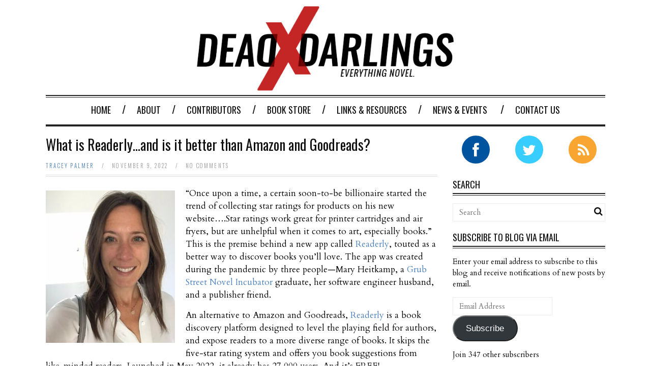

--- FILE ---
content_type: text/html; charset=UTF-8
request_url: https://www.deaddarlings.com/readerlyand-amazon-goodreads/
body_size: 18901
content:
<!DOCTYPE html>
<!--[if IE 6]>
<html id="ie6" lang="en" prefix="og: http://ogp.me/ns# fb: http://ogp.me/ns/fb# article: http://ogp.me/ns/article#">
<![endif]-->
<!--[if IE 7]>
<html id="ie7" lang="en" prefix="og: http://ogp.me/ns# fb: http://ogp.me/ns/fb# article: http://ogp.me/ns/article#">
<![endif]-->
<!--[if IE 8]>
<html id="ie8" lang="en" prefix="og: http://ogp.me/ns# fb: http://ogp.me/ns/fb# article: http://ogp.me/ns/article#">
<![endif]-->
<!--[if !(IE 6) | !(IE 7) | !(IE 8)  ]><!-->
<html lang="en" prefix="og: http://ogp.me/ns# fb: http://ogp.me/ns/fb# article: http://ogp.me/ns/article#">
<!--<![endif]-->

<head>
<meta charset="UTF-8" />
<meta name="viewport" content="width=device-width" />

<title>What is Readerly…and how is it better than Amazon and Goodreads?</title>
<link rel="profile" href="http://gmpg.org/xfn/11" />
<link rel="pingback" href="http://www.deaddarlings.com/xmlrpc.php" />
<!--[if lt IE 9]>
<script src="http://www.deaddarlings.com/wp-content/themes/fp_santiago/js/html5.js" type="text/javascript"></script>
<![endif]-->

<meta name='robots' content='max-image-preview:large' />

<!-- SEO Ultimate (http://www.seodesignsolutions.com/wordpress-seo/) -->
	<meta name="description" content="An alternative to Amazon and Goodreads, Readerly is a book discovery platform designed to level the playing field for authors, and expose readers to a more diverse range of books." />
	<meta property="og:type" content="article" />
	<meta property="og:title" content="What is Readerly…and how is it better than Amazon and Goodreads?" />
	<meta property="og:description" content="An alternative to Amazon and Goodreads, Readerly is a book discovery platform designed to level the playing field for authors, and expose readers to a more diverse range of books." />
	<meta property="og:url" content="http://www.deaddarlings.com/readerlyand-amazon-goodreads/" />
	<meta property="og:image" content="http://www.deaddarlings.com/wp-content/uploads/2022/11/bessie.jpg" />
	<meta property="article:published_time" content="2022-11-09" />
	<meta property="article:modified_time" content="2022-11-08" />
	<meta property="article:author" content="http://www.deaddarlings.com/author/traceywriter/" />
	<meta property="article:tag" content="Author Interview" />
	<meta property="article:tag" content="Marketing" />
	<meta property="article:tag" content="Novel Incubator" />
	<meta property="article:tag" content="Novels" />
	<meta property="article:tag" content="Reading" />
	<meta property="article:tag" content="Resources for Writers" />
	<meta property="article:tag" content="The Writing Life" />
	<meta property="article:tag" content="Amazon reviews" />
	<meta property="article:tag" content="Book reviews" />
	<meta property="article:tag" content="Goodreads" />
	<meta property="article:tag" content="Grub Street Novel Incubator" />
	<meta property="article:tag" content="Mary Heitkamp" />
	<meta property="article:tag" content="Readerly" />
	<meta property="og:site_name" content="Dead Darlings" />
	<meta name="twitter:card" content="summary" />
	<meta name="twitter:site" content="@OurDeadDarlings" />
<!-- /SEO Ultimate -->

<link rel='dns-prefetch' href='//fonts.googleapis.com' />
<link rel='dns-prefetch' href='//s.w.org' />
<link rel='dns-prefetch' href='//widgets.wp.com' />
<link rel='dns-prefetch' href='//s0.wp.com' />
<link rel='dns-prefetch' href='//0.gravatar.com' />
<link rel='dns-prefetch' href='//1.gravatar.com' />
<link rel='dns-prefetch' href='//2.gravatar.com' />
<link rel="alternate" type="application/rss+xml" title="Dead Darlings &raquo; Feed" href="http://www.deaddarlings.com/feed/" />
<link rel="alternate" type="application/rss+xml" title="Dead Darlings &raquo; Comments Feed" href="http://www.deaddarlings.com/comments/feed/" />
<link rel="alternate" type="application/rss+xml" title="Dead Darlings &raquo; What is Readerly…and is it better than Amazon and Goodreads? Comments Feed" href="http://www.deaddarlings.com/readerlyand-amazon-goodreads/feed/" />
		<!-- This site uses the Google Analytics by ExactMetrics plugin v8.11.1 - Using Analytics tracking - https://www.exactmetrics.com/ -->
		<!-- Note: ExactMetrics is not currently configured on this site. The site owner needs to authenticate with Google Analytics in the ExactMetrics settings panel. -->
					<!-- No tracking code set -->
				<!-- / Google Analytics by ExactMetrics -->
		<script type="text/javascript">
window._wpemojiSettings = {"baseUrl":"https:\/\/s.w.org\/images\/core\/emoji\/14.0.0\/72x72\/","ext":".png","svgUrl":"https:\/\/s.w.org\/images\/core\/emoji\/14.0.0\/svg\/","svgExt":".svg","source":{"concatemoji":"http:\/\/www.deaddarlings.com\/wp-includes\/js\/wp-emoji-release.min.js"}};
/*! This file is auto-generated */
!function(e,a,t){var n,r,o,i=a.createElement("canvas"),p=i.getContext&&i.getContext("2d");function s(e,t){var a=String.fromCharCode,e=(p.clearRect(0,0,i.width,i.height),p.fillText(a.apply(this,e),0,0),i.toDataURL());return p.clearRect(0,0,i.width,i.height),p.fillText(a.apply(this,t),0,0),e===i.toDataURL()}function c(e){var t=a.createElement("script");t.src=e,t.defer=t.type="text/javascript",a.getElementsByTagName("head")[0].appendChild(t)}for(o=Array("flag","emoji"),t.supports={everything:!0,everythingExceptFlag:!0},r=0;r<o.length;r++)t.supports[o[r]]=function(e){if(!p||!p.fillText)return!1;switch(p.textBaseline="top",p.font="600 32px Arial",e){case"flag":return s([127987,65039,8205,9895,65039],[127987,65039,8203,9895,65039])?!1:!s([55356,56826,55356,56819],[55356,56826,8203,55356,56819])&&!s([55356,57332,56128,56423,56128,56418,56128,56421,56128,56430,56128,56423,56128,56447],[55356,57332,8203,56128,56423,8203,56128,56418,8203,56128,56421,8203,56128,56430,8203,56128,56423,8203,56128,56447]);case"emoji":return!s([129777,127995,8205,129778,127999],[129777,127995,8203,129778,127999])}return!1}(o[r]),t.supports.everything=t.supports.everything&&t.supports[o[r]],"flag"!==o[r]&&(t.supports.everythingExceptFlag=t.supports.everythingExceptFlag&&t.supports[o[r]]);t.supports.everythingExceptFlag=t.supports.everythingExceptFlag&&!t.supports.flag,t.DOMReady=!1,t.readyCallback=function(){t.DOMReady=!0},t.supports.everything||(n=function(){t.readyCallback()},a.addEventListener?(a.addEventListener("DOMContentLoaded",n,!1),e.addEventListener("load",n,!1)):(e.attachEvent("onload",n),a.attachEvent("onreadystatechange",function(){"complete"===a.readyState&&t.readyCallback()})),(e=t.source||{}).concatemoji?c(e.concatemoji):e.wpemoji&&e.twemoji&&(c(e.twemoji),c(e.wpemoji)))}(window,document,window._wpemojiSettings);
</script>
<style type="text/css">
img.wp-smiley,
img.emoji {
	display: inline !important;
	border: none !important;
	box-shadow: none !important;
	height: 1em !important;
	width: 1em !important;
	margin: 0 0.07em !important;
	vertical-align: -0.1em !important;
	background: none !important;
	padding: 0 !important;
}
</style>
	<link rel='stylesheet' id='wp-block-library-css'  href='http://www.deaddarlings.com/wp-includes/css/dist/block-library/style.min.css' type='text/css' media='all' />
<style id='wp-block-library-inline-css' type='text/css'>
.has-text-align-justify{text-align:justify;}
</style>
<link rel='stylesheet' id='mediaelement-css'  href='http://www.deaddarlings.com/wp-includes/js/mediaelement/mediaelementplayer-legacy.min.css' type='text/css' media='all' />
<link rel='stylesheet' id='wp-mediaelement-css'  href='http://www.deaddarlings.com/wp-includes/js/mediaelement/wp-mediaelement.min.css' type='text/css' media='all' />
<style id='global-styles-inline-css' type='text/css'>
body{--wp--preset--color--black: #000000;--wp--preset--color--cyan-bluish-gray: #abb8c3;--wp--preset--color--white: #ffffff;--wp--preset--color--pale-pink: #f78da7;--wp--preset--color--vivid-red: #cf2e2e;--wp--preset--color--luminous-vivid-orange: #ff6900;--wp--preset--color--luminous-vivid-amber: #fcb900;--wp--preset--color--light-green-cyan: #7bdcb5;--wp--preset--color--vivid-green-cyan: #00d084;--wp--preset--color--pale-cyan-blue: #8ed1fc;--wp--preset--color--vivid-cyan-blue: #0693e3;--wp--preset--color--vivid-purple: #9b51e0;--wp--preset--gradient--vivid-cyan-blue-to-vivid-purple: linear-gradient(135deg,rgba(6,147,227,1) 0%,rgb(155,81,224) 100%);--wp--preset--gradient--light-green-cyan-to-vivid-green-cyan: linear-gradient(135deg,rgb(122,220,180) 0%,rgb(0,208,130) 100%);--wp--preset--gradient--luminous-vivid-amber-to-luminous-vivid-orange: linear-gradient(135deg,rgba(252,185,0,1) 0%,rgba(255,105,0,1) 100%);--wp--preset--gradient--luminous-vivid-orange-to-vivid-red: linear-gradient(135deg,rgba(255,105,0,1) 0%,rgb(207,46,46) 100%);--wp--preset--gradient--very-light-gray-to-cyan-bluish-gray: linear-gradient(135deg,rgb(238,238,238) 0%,rgb(169,184,195) 100%);--wp--preset--gradient--cool-to-warm-spectrum: linear-gradient(135deg,rgb(74,234,220) 0%,rgb(151,120,209) 20%,rgb(207,42,186) 40%,rgb(238,44,130) 60%,rgb(251,105,98) 80%,rgb(254,248,76) 100%);--wp--preset--gradient--blush-light-purple: linear-gradient(135deg,rgb(255,206,236) 0%,rgb(152,150,240) 100%);--wp--preset--gradient--blush-bordeaux: linear-gradient(135deg,rgb(254,205,165) 0%,rgb(254,45,45) 50%,rgb(107,0,62) 100%);--wp--preset--gradient--luminous-dusk: linear-gradient(135deg,rgb(255,203,112) 0%,rgb(199,81,192) 50%,rgb(65,88,208) 100%);--wp--preset--gradient--pale-ocean: linear-gradient(135deg,rgb(255,245,203) 0%,rgb(182,227,212) 50%,rgb(51,167,181) 100%);--wp--preset--gradient--electric-grass: linear-gradient(135deg,rgb(202,248,128) 0%,rgb(113,206,126) 100%);--wp--preset--gradient--midnight: linear-gradient(135deg,rgb(2,3,129) 0%,rgb(40,116,252) 100%);--wp--preset--duotone--dark-grayscale: url('#wp-duotone-dark-grayscale');--wp--preset--duotone--grayscale: url('#wp-duotone-grayscale');--wp--preset--duotone--purple-yellow: url('#wp-duotone-purple-yellow');--wp--preset--duotone--blue-red: url('#wp-duotone-blue-red');--wp--preset--duotone--midnight: url('#wp-duotone-midnight');--wp--preset--duotone--magenta-yellow: url('#wp-duotone-magenta-yellow');--wp--preset--duotone--purple-green: url('#wp-duotone-purple-green');--wp--preset--duotone--blue-orange: url('#wp-duotone-blue-orange');--wp--preset--font-size--small: 13px;--wp--preset--font-size--medium: 20px;--wp--preset--font-size--large: 36px;--wp--preset--font-size--x-large: 42px;}.has-black-color{color: var(--wp--preset--color--black) !important;}.has-cyan-bluish-gray-color{color: var(--wp--preset--color--cyan-bluish-gray) !important;}.has-white-color{color: var(--wp--preset--color--white) !important;}.has-pale-pink-color{color: var(--wp--preset--color--pale-pink) !important;}.has-vivid-red-color{color: var(--wp--preset--color--vivid-red) !important;}.has-luminous-vivid-orange-color{color: var(--wp--preset--color--luminous-vivid-orange) !important;}.has-luminous-vivid-amber-color{color: var(--wp--preset--color--luminous-vivid-amber) !important;}.has-light-green-cyan-color{color: var(--wp--preset--color--light-green-cyan) !important;}.has-vivid-green-cyan-color{color: var(--wp--preset--color--vivid-green-cyan) !important;}.has-pale-cyan-blue-color{color: var(--wp--preset--color--pale-cyan-blue) !important;}.has-vivid-cyan-blue-color{color: var(--wp--preset--color--vivid-cyan-blue) !important;}.has-vivid-purple-color{color: var(--wp--preset--color--vivid-purple) !important;}.has-black-background-color{background-color: var(--wp--preset--color--black) !important;}.has-cyan-bluish-gray-background-color{background-color: var(--wp--preset--color--cyan-bluish-gray) !important;}.has-white-background-color{background-color: var(--wp--preset--color--white) !important;}.has-pale-pink-background-color{background-color: var(--wp--preset--color--pale-pink) !important;}.has-vivid-red-background-color{background-color: var(--wp--preset--color--vivid-red) !important;}.has-luminous-vivid-orange-background-color{background-color: var(--wp--preset--color--luminous-vivid-orange) !important;}.has-luminous-vivid-amber-background-color{background-color: var(--wp--preset--color--luminous-vivid-amber) !important;}.has-light-green-cyan-background-color{background-color: var(--wp--preset--color--light-green-cyan) !important;}.has-vivid-green-cyan-background-color{background-color: var(--wp--preset--color--vivid-green-cyan) !important;}.has-pale-cyan-blue-background-color{background-color: var(--wp--preset--color--pale-cyan-blue) !important;}.has-vivid-cyan-blue-background-color{background-color: var(--wp--preset--color--vivid-cyan-blue) !important;}.has-vivid-purple-background-color{background-color: var(--wp--preset--color--vivid-purple) !important;}.has-black-border-color{border-color: var(--wp--preset--color--black) !important;}.has-cyan-bluish-gray-border-color{border-color: var(--wp--preset--color--cyan-bluish-gray) !important;}.has-white-border-color{border-color: var(--wp--preset--color--white) !important;}.has-pale-pink-border-color{border-color: var(--wp--preset--color--pale-pink) !important;}.has-vivid-red-border-color{border-color: var(--wp--preset--color--vivid-red) !important;}.has-luminous-vivid-orange-border-color{border-color: var(--wp--preset--color--luminous-vivid-orange) !important;}.has-luminous-vivid-amber-border-color{border-color: var(--wp--preset--color--luminous-vivid-amber) !important;}.has-light-green-cyan-border-color{border-color: var(--wp--preset--color--light-green-cyan) !important;}.has-vivid-green-cyan-border-color{border-color: var(--wp--preset--color--vivid-green-cyan) !important;}.has-pale-cyan-blue-border-color{border-color: var(--wp--preset--color--pale-cyan-blue) !important;}.has-vivid-cyan-blue-border-color{border-color: var(--wp--preset--color--vivid-cyan-blue) !important;}.has-vivid-purple-border-color{border-color: var(--wp--preset--color--vivid-purple) !important;}.has-vivid-cyan-blue-to-vivid-purple-gradient-background{background: var(--wp--preset--gradient--vivid-cyan-blue-to-vivid-purple) !important;}.has-light-green-cyan-to-vivid-green-cyan-gradient-background{background: var(--wp--preset--gradient--light-green-cyan-to-vivid-green-cyan) !important;}.has-luminous-vivid-amber-to-luminous-vivid-orange-gradient-background{background: var(--wp--preset--gradient--luminous-vivid-amber-to-luminous-vivid-orange) !important;}.has-luminous-vivid-orange-to-vivid-red-gradient-background{background: var(--wp--preset--gradient--luminous-vivid-orange-to-vivid-red) !important;}.has-very-light-gray-to-cyan-bluish-gray-gradient-background{background: var(--wp--preset--gradient--very-light-gray-to-cyan-bluish-gray) !important;}.has-cool-to-warm-spectrum-gradient-background{background: var(--wp--preset--gradient--cool-to-warm-spectrum) !important;}.has-blush-light-purple-gradient-background{background: var(--wp--preset--gradient--blush-light-purple) !important;}.has-blush-bordeaux-gradient-background{background: var(--wp--preset--gradient--blush-bordeaux) !important;}.has-luminous-dusk-gradient-background{background: var(--wp--preset--gradient--luminous-dusk) !important;}.has-pale-ocean-gradient-background{background: var(--wp--preset--gradient--pale-ocean) !important;}.has-electric-grass-gradient-background{background: var(--wp--preset--gradient--electric-grass) !important;}.has-midnight-gradient-background{background: var(--wp--preset--gradient--midnight) !important;}.has-small-font-size{font-size: var(--wp--preset--font-size--small) !important;}.has-medium-font-size{font-size: var(--wp--preset--font-size--medium) !important;}.has-large-font-size{font-size: var(--wp--preset--font-size--large) !important;}.has-x-large-font-size{font-size: var(--wp--preset--font-size--x-large) !important;}
</style>
<link rel='stylesheet' id='authors-list-css-css'  href='http://www.deaddarlings.com/wp-content/plugins/authors-list/backend/assets/css/front.css' type='text/css' media='all' />
<link rel='stylesheet' id='jquery-ui-css-css'  href='http://www.deaddarlings.com/wp-content/plugins/authors-list/backend/assets/css/jquery-ui.css' type='text/css' media='all' />
<link rel='stylesheet' id='cntctfrm_form_style-css'  href='http://www.deaddarlings.com/wp-content/plugins/contact-form-plugin/css/form_style.css' type='text/css' media='all' />
<link rel='stylesheet' id='colorbox-css-css'  href='http://www.deaddarlings.com/wp-content/plugins/easy-image-display/css/colorbox.css' type='text/css' media='all' />
<link rel='stylesheet' id='fp-style-css'  href='http://www.deaddarlings.com/wp-content/themes/fp_santiago/style.css' type='text/css' media='all' />
<style id='fp-style-inline-css' type='text/css'>
body{
	font-size: 15px;
	font-family: Cardo, sans-serif, serif;
	color: #000000;
}

a:hover, 
 .entry-meta a:hover {
    color: #c42625;
}

#topbar, #form-allowed-tags, #comments .author-avatar img, .widget_comments .thumbnail img, .entry-author .author-avatar .avatar, .author-avatar, .entry-meta .social, .widget_followers ul li .count, .widget_followers ul li .subscribe, .widget_followers ul li .text, .share-count {
	display: none;
}

#header .logo-section {
	margin: 0;
	float: none;
}

#header .logo {
	float: none;
}

.primary-menu {
	text-align: center;
}

.primary-menu ul li:last-child:after {
	display: none;
}

.widget_followers .icon {
	width: 55px;
	height: 55px;
	margin-bottom: none;
}

.widget_followers .icon i {
	font-size: 29px;
}

.has-tweet, .has-facebook {
	height: 35px !important;
}

.has-tweet a, .has-tweet a:hover, .has-tweet a:visited, .has-facebook a, .has-facebook a:hover, .has-facebook a:visited {
	font-size: 12px !important;
	padding: 10px 20px !important;
	height: 10px !important;
}

.entry-footer a {
	margin-bottom: 10px;
}

#content div.sharedaddy, #main div.sharedaddy, div.sharedaddy {
	margin-top: 20px;
}

.entry-content a, .entry-author a, .author-description a {
	color: #497fbd;
}

.single-post .author a {
	color: #497fbd;
}

.entry-content p, ul, ol {
	font-size: 17px;
}

.archive-postlist .post p {
	font-size: 16px;
}

.archive-desc {
	padding-bottom: 20px;
	margin-bottom: 30px;
	font-size: 16px;
}

.widget ul, .widget_comments .comment-text, .textwidget, .footer-left, .widget select, .widget input[type=text], .contact-page .contact-form input[type="text"], .contact-page .contact-form input[type="email"], .contact-page .contact-form textarea, .entry-footer a, .pagination .page-numbers, #comments .comment-text {
	font-size: 15px;
}

.tagcloud a {
	font-size: 14px !important;
}

.widget_subscribe .button, .pagination .page-numbers, .widget_categories .post-count, .origin-widget-button {
	font-family: 'Oswald', "Helvetica Neue", Helvetica, Arial, sans-serif;
	font-weight: 400;
}

.jetpack_subscription_widget #subscribe-email input {
	display: block;
	font-family: inherit;
	color: inherit;
	font-size: 15px;
	padding: 8px 12px;
	height: 18px;
	width: 170px;
	float: left;
	margin-right: 5px;
	border: 1px solid #ECECEC;
}

.jetpack_subscription_widget input[type="submit"], #commentform #submit {
	background: #c42625;
	color: #ffffff;
	font-size: 14px;
	font-family: 'Oswald', "Helvetica Neue", Helvetica, Arial, sans-serif;
	text-transform: uppercase;
	font-weight: 400;
	padding: 8px 12px;
	display: inline-block;
	border: none;
	cursor: pointer;
}

.origin-widget.origin-widget-call-to-action-simple-clean {
	padding-top: 1em !important;
	padding-right: 1em !important;
	padding-bottom: 1em !important;
	padding-left: 1em !important;
}

.origin-widget.origin-widget-call-to-action-simple-clean .title {
	font-size: 20px;
}

.origin-widget.origin-widget-call-to-action-simple-clean .subtitle {
	font-size: 14px;
}

.origin-widget-button {
	border-top: none;
	border-right: none;
	border-bottom: none;
	border-left: none;
	box-shadow: none;
	-webkit-border-radius: none;
	-webkit-box-shadow: none;
}

.contact-page .contact-form label, form#fp_contact_form input.button.main-color-bg, span.recaptcha_only_if_image, .slicknav_menu .slicknav_menutxt {
	font-family: 'Oswald', "Helvetica Neue", Helvetica, Arial, sans-serif;
	font-weight: 400;
	font-size: 18px;
	color: #000000;
}

.slicknav_menu .slicknav_menutxt {
	color: #000000;
}

.slicknav_btn {
	background-color: #ffffff;
}

#header .logo {
	float: center;
	margin-left: auto;
	margin-right: auto;
	width: 510px;
}

.cat-large .main-post .thumb {
	height: 240px;
}	
}

/* 10.3. Mobile Landscape Size to Tablet Portrait (devices and browsers)
========================================================================== */
@media only screen and (max-width: 459px) {
	#header .logo {
		margin-bottom: 15px;
		float: center;
		margin-top: 10px;
		margin-left: auto;
		margin-right: auto;
		width: 95% !important;
	}
	
	p img {
		max-width: 40%;
	}
	
	#container, .single, .home, .page {
		background-color: #ffffff;
	}
}.main-color{ 
    color: #c42625 
}

.main-color-bg,
 .primary-menu .current-menu-item a,
 .primary-menu .current_page_item a,
 .primary-menu > ul  > li > a:hover,
 .primary-menu ul li ul li a:hover,
 #respond input[type=submit]{
    background: #c42625 
}


</style>
<link rel='stylesheet' id='fp-font-awesome-css'  href='http://www.deaddarlings.com/wp-content/themes/fp_santiago/css/fonts/font-awesome/css/font-awesome.min.css' type='text/css' media='all' />
<link rel='stylesheet' id='Cardo-css'  href='http://fonts.googleapis.com/css?family=Cardo%3Aregular%2C400italic%2C700' type='text/css' media='all' />
<link rel='stylesheet' id='social-logos-css'  href='http://www.deaddarlings.com/wp-content/plugins/jetpack/_inc/social-logos/social-logos.min.css' type='text/css' media='all' />
<link rel='stylesheet' id='jetpack_css-css'  href='http://www.deaddarlings.com/wp-content/plugins/jetpack/css/jetpack.css' type='text/css' media='all' />
<script type='text/javascript' src='http://www.deaddarlings.com/wp-includes/js/jquery/jquery.min.js' id='jquery-core-js'></script>
<script type='text/javascript' src='http://www.deaddarlings.com/wp-includes/js/jquery/jquery-migrate.min.js' id='jquery-migrate-js'></script>
<link rel="https://api.w.org/" href="http://www.deaddarlings.com/wp-json/" /><link rel="alternate" type="application/json" href="http://www.deaddarlings.com/wp-json/wp/v2/posts/20268" /><link rel="EditURI" type="application/rsd+xml" title="RSD" href="http://www.deaddarlings.com/xmlrpc.php?rsd" />
<link rel="wlwmanifest" type="application/wlwmanifest+xml" href="http://www.deaddarlings.com/wp-includes/wlwmanifest.xml" /> 
<meta name="generator" content="WordPress 6.0.11" />
<link rel="canonical" href="http://www.deaddarlings.com/readerlyand-amazon-goodreads/" />
<link rel='shortlink' href='http://www.deaddarlings.com/?p=20268' />
<link rel="alternate" type="application/json+oembed" href="http://www.deaddarlings.com/wp-json/oembed/1.0/embed?url=http%3A%2F%2Fwww.deaddarlings.com%2Freaderlyand-amazon-goodreads%2F" />
<link rel="alternate" type="text/xml+oembed" href="http://www.deaddarlings.com/wp-json/oembed/1.0/embed?url=http%3A%2F%2Fwww.deaddarlings.com%2Freaderlyand-amazon-goodreads%2F&#038;format=xml" />
<script type="text/javascript">var mtr_str = '[id^="post-"]',wrpm = 200,display_scrolling_time_left = false,show_progress_bar = true;</script><style type="text/css">.timeleft {position:fixed;bottom:20px;right:20px;background:rgba(0, 0, 0, 0.9);color:white;padding:7px;display:none;z-index:999999;}.progressbar {width:auto;height:10px;position:fixed;top:0;left:0;width:120%;display:block;z-index:999999;}.progressbar .bar {display:block;height:inherit;background:#c42625;overflow:hidden;width:0;}</style>
<style id="mystickymenu" type="text/css">#mysticky-nav { width:100%; position: static; height: auto !important; }#mysticky-nav.wrapfixed { position:fixed; left: 0px; margin-top:0px;  z-index: 1; -webkit-transition: 0.3s; -moz-transition: 0.3s; -o-transition: 0.3s; transition: 0.3s; -ms-filter:"progid:DXImageTransform.Microsoft.Alpha(Opacity=97)"; filter: alpha(opacity=97); opacity:0.97; background-color: #f2f2f2;}#mysticky-nav.wrapfixed .myfixed{ background-color: #f2f2f2; position: relative;top: auto;left: auto;right: auto;}.myfixed { margin:0 auto!important; float:none!important; border:0px!important; background:none!important; max-width:100%!important; }</style>			<style type="text/css">
																															</style>
				<style>img#wpstats{display:none}</style>
		<link rel="apple-touch-icon" sizes="57x57" href="/wp-content/uploads/fbrfg/apple-touch-icon-57x57.png?v=ngdlJJ7O0x">
<link rel="apple-touch-icon" sizes="60x60" href="/wp-content/uploads/fbrfg/apple-touch-icon-60x60.png?v=ngdlJJ7O0x">
<link rel="apple-touch-icon" sizes="72x72" href="/wp-content/uploads/fbrfg/apple-touch-icon-72x72.png?v=ngdlJJ7O0x">
<link rel="apple-touch-icon" sizes="76x76" href="/wp-content/uploads/fbrfg/apple-touch-icon-76x76.png?v=ngdlJJ7O0x">
<link rel="apple-touch-icon" sizes="114x114" href="/wp-content/uploads/fbrfg/apple-touch-icon-114x114.png?v=ngdlJJ7O0x">
<link rel="apple-touch-icon" sizes="120x120" href="/wp-content/uploads/fbrfg/apple-touch-icon-120x120.png?v=ngdlJJ7O0x">
<link rel="apple-touch-icon" sizes="144x144" href="/wp-content/uploads/fbrfg/apple-touch-icon-144x144.png?v=ngdlJJ7O0x">
<link rel="apple-touch-icon" sizes="152x152" href="/wp-content/uploads/fbrfg/apple-touch-icon-152x152.png?v=ngdlJJ7O0x">
<link rel="apple-touch-icon" sizes="180x180" href="/wp-content/uploads/fbrfg/apple-touch-icon-180x180.png?v=ngdlJJ7O0x">
<link rel="icon" type="image/png" href="/wp-content/uploads/fbrfg/favicon-32x32.png?v=ngdlJJ7O0x" sizes="32x32">
<link rel="icon" type="image/png" href="/wp-content/uploads/fbrfg/android-chrome-192x192.png?v=ngdlJJ7O0x" sizes="192x192">
<link rel="icon" type="image/png" href="/wp-content/uploads/fbrfg/favicon-96x96.png?v=ngdlJJ7O0x" sizes="96x96">
<link rel="icon" type="image/png" href="/wp-content/uploads/fbrfg/favicon-16x16.png?v=ngdlJJ7O0x" sizes="16x16">
<link rel="manifest" href="/wp-content/uploads/fbrfg/manifest.json?v=ngdlJJ7O0x">
<link rel="shortcut icon" href="/wp-content/uploads/fbrfg/favicon.ico?v=ngdlJJ7O0x">
<meta name="msapplication-TileColor" content="#b91d47">
<meta name="msapplication-TileImage" content="/wp-content/uploads/fbrfg/mstile-144x144.png?v=ngdlJJ7O0x">
<meta name="msapplication-config" content="/wp-content/uploads/fbrfg/browserconfig.xml?v=ngdlJJ7O0x">
<meta name="theme-color" content="#ffffff"><link rel="shortcut icon" href="http://deaddarlings.com/wp-content/uploads/2015/04/Twitter-Profile-Icon-Red.jpg" />	
<link rel="apple-touch-icon" href="http://deaddarlings.com/wp-content/uploads/2015/04/Twitter-Profile-Icon-Red.jpg" />	
</head>
<body class="post-template-default single single-post postid-20268 single-format-standard">
	
	<div id="topbar">
		<div class="inner-wrap">
			<div class="top-menu">
				<ul id="menu-main-menu" class="menu"><li id="menu-item-7490" class="menu-item menu-item-type-post_type menu-item-object-page menu-item-home menu-item-7490"><a href="http://www.deaddarlings.com/">Home</a></li>
<li id="menu-item-163" class="menu-item menu-item-type-post_type menu-item-object-page menu-item-163"><a href="http://www.deaddarlings.com/about/">About</a></li>
<li id="menu-item-20518" class="menu-item menu-item-type-post_type menu-item-object-page menu-item-20518"><a href="http://www.deaddarlings.com/contributors/">Contributors</a></li>
<li id="menu-item-400" class="menu-item menu-item-type-post_type menu-item-object-page menu-item-400"><a href="http://www.deaddarlings.com/book-store/">Book Store</a></li>
<li id="menu-item-139" class="menu-item menu-item-type-post_type menu-item-object-page menu-item-139"><a href="http://www.deaddarlings.com/links-resources/">Links &#038; Resources</a></li>
<li id="menu-item-7492" class="menu-item menu-item-type-post_type menu-item-object-page menu-item-has-children menu-item-7492"><a href="http://www.deaddarlings.com/news/">News &#038; Events</a></li>
<li id="menu-item-16101" class="menu-item menu-item-type-post_type menu-item-object-page menu-item-16101"><a href="http://www.deaddarlings.com/contact-2/">Contact Us</a></li>
</ul>			</div>
				
					</div>
	</div><!-- /top -->
			
	<div id="container" class="hfeed">
	
		<header id="header">	
			
			<div class="logo-section">
				<div class="logo">			
											<h1>
							<a href="http://www.deaddarlings.com" title="Dead Darlings">
								<img src="http://deaddarlings.com/wp-content/uploads/2015/04/Dead-Darlings.jpg" alt="Dead Darlings" />
							</a>
						</h1>	
						
				</div>
							</div>
			
			<div class="menu-section clearfix">				
				<nav class="primary-menu clearfix">												
					<ul id="menu-main-menu-1" class="sf-menu"><li class="menu-item menu-item-type-post_type menu-item-object-page menu-item-home menu-item-7490"><a href="http://www.deaddarlings.com/">Home</a></li>
<li class="menu-item menu-item-type-post_type menu-item-object-page menu-item-163"><a href="http://www.deaddarlings.com/about/">About</a></li>
<li class="menu-item menu-item-type-post_type menu-item-object-page menu-item-20518"><a href="http://www.deaddarlings.com/contributors/">Contributors</a></li>
<li class="menu-item menu-item-type-post_type menu-item-object-page menu-item-400"><a href="http://www.deaddarlings.com/book-store/">Book Store</a></li>
<li class="menu-item menu-item-type-post_type menu-item-object-page menu-item-139"><a href="http://www.deaddarlings.com/links-resources/">Links &#038; Resources</a></li>
<li class="menu-item menu-item-type-post_type menu-item-object-page menu-item-has-children menu-item-7492"><a href="http://www.deaddarlings.com/news/">News &#038; Events</a>
<ul class="sub-menu">
	<li id="menu-item-7613" class="menu-item menu-item-type-post_type menu-item-object-page menu-item-7613"><a href="http://www.deaddarlings.com/news/archive/">ARCHIVE</a></li>
</ul>
</li>
<li class="menu-item menu-item-type-post_type menu-item-object-page menu-item-16101"><a href="http://www.deaddarlings.com/contact-2/">Contact Us</a></li>
</ul>				</nav>	
			</div>
		</header>

		
		
	<div id="main">	
			
	<div class="content-wrap">	
<div id="content" class="single-post">
	
			
<div class="post-wrap">
<article id="post-20268" class="post-20268 post type-post status-publish format-standard has-post-thumbnail hentry category-author-interview category-marketing category-novel-incubator category-novels category-reading category-resources-for-writers category-writing-life tag-amazon-reviews tag-book-reviews tag-goodreads tag-grub-street-novel-incubator tag-mary-heitkamp tag-readerly">
	
	
	<header class="entry-header">
					
		<h1>What is Readerly…and is it better than Amazon and Goodreads?</h1>
		 
					<div class="entry-meta">
				
				<div class="left">
						<span class="author">
                <a href="http://www.deaddarlings.com/author/traceywriter/" title="Posts by Tracey Palmer" rel="author">Tracey Palmer</a>            </span>  


        <span class="sep">&#47;</span>    
<span class="date">
						November 9, 2022					</span>
				
																		
											<span class="sep">&#47;</span>
						<span class="comments">										
							<a href="http://www.deaddarlings.com/readerlyand-amazon-goodreads/#respond">no comments</a>						</span>
					
					</span>  
				</div>
				
									<div class="social">
						<span class="fb">
							<a href="http://facebook.com/share.php?u=http://www.deaddarlings.com/readerlyand-amazon-goodreads/&amp;t=What is Readerly…and is it better than Amazon and Goodreads?" target="_blank"><i class="fa fa-facebook"></i></a>
						</span>				
						
						<span class="twitter">
							<a href="http://twitter.com/home?status=What is Readerly…and is it better than Amazon and Goodreads? http://www.deaddarlings.com/readerlyand-amazon-goodreads/" target="_blank"><i class="fa fa-twitter"></i></a>				
						</span>
						
						<span class="gplus">
							<a href="https://plus.google.com/share?url=http://www.deaddarlings.com/readerlyand-amazon-goodreads/&amp;t=What is Readerly…and is it better than Amazon and Goodreads?" target="_blank"><i class="fa fa-google-plus"></i></a>			
						</span>
						
						<span class="pinterest">
														<a href="http://pinterest.com/pin/create/button/?url=http://www.deaddarlings.com/readerlyand-amazon-goodreads/&amp;media=http://www.deaddarlings.com/wp-content/uploads/2022/11/bessie-212x250.jpg&amp;description=What is Readerly…and is it better than Amazon and Goodreads?" target="_blank">		
							<i class="fa fa-pinterest"></i>					
							</a>					
						</span>				
					</div>
							</div>
			</header>		
				
		<div class="entry-content">				
			<p><img class="alignleft size-medium wp-image-20271" src="http://www.deaddarlings.com/wp-content/uploads/2022/11/bessie-254x300.jpg" alt="" width="254" height="300" srcset="http://www.deaddarlings.com/wp-content/uploads/2022/11/bessie-254x300.jpg 254w, http://www.deaddarlings.com/wp-content/uploads/2022/11/bessie-868x1024.jpg 868w, http://www.deaddarlings.com/wp-content/uploads/2022/11/bessie-212x250.jpg 212w, http://www.deaddarlings.com/wp-content/uploads/2022/11/bessie-768x907.jpg 768w, http://www.deaddarlings.com/wp-content/uploads/2022/11/bessie.jpg 1170w" sizes="(max-width: 254px) 100vw, 254px" />“Once upon a time, a certain soon-to-be billionaire started the trend of collecting star ratings for products on his new website….Star ratings work great for printer cartridges and air fryers, but are unhelpful when it comes to art, especially books.” This is the premise behind a new app called <a href="https://www.readerly.com/" target="_blank" rel="noopener">Readerly</a>, touted as a better way to discover books you’ll love. The app was created during the pandemic by three people—Mary Heitkamp, a <a href="https://grubstreet.org/programs/intensives/incubators-labs/novel-incubator/" target="_blank" rel="noopener">Grub Street Novel Incubator</a> graduate, her software engineer husband, and a publisher friend.</p>
<p>An alternative to Amazon and Goodreads, <a href="https://www.readerly.com/" target="_blank" rel="noopener">Readerly</a> is a book discovery platform designed to level the playing field for authors, and expose readers to a more diverse range of books. It skips the five-star rating system and offers you book suggestions from like-minded readers. Launched in May 2022, it already has 27,000 users. And it’s FREE!</p>
<p>Read on to hear from co-founder Mary Heitkamp how <a href="https://www.readerly.com/" target="_blank" rel="noopener">Readerly</a> came to be, and if it’s the right app for you.</p>
<p><strong>Tracey Palmer: I hear you and your husband came up with the idea for Readerly together. Can you describe how that happened and why? Were you like, sitting around the dinner table and all of a sudden one of you says, “Hey, honey, let’s launch an app to compete with Amazon?”  </strong></p>
<p><strong>Mary Heitkamp: </strong>That’s actually not too far off! It started with a conversation my husband, Matt, and I were having (it may have been over dinner, in fact) about how hard it was to find books that really resonated with us. Like many readers, we’d turned to best seller lists, Goodreads, and social media, but found that the same few authors and genres tended to dominate. And I knew several writers who had talked about the challenges they faced with marketing their books after they got published, how they needed to get a certain number of reviews and a certain average star rating just for their book to be seen by readers on Amazon.</p>
<p>It was frustrating to think that there were books out there that weren’t being discovered by people who would love them, simply because the author wasn’t well known or because the publisher didn’t have a marketing budget to compete with the Big Five. Amazon became the target of our frustrations because as a supplier, publisher, and owner of the largest book recommendation platform in the world (Goodreads), they have so much power in the book world. There’s a lot said about how they hurt indie bookstores and other small retailers, but I think they’re doing a lot of damage to book discovery as well. They’re not in the business to help you find something different or surprising or relevant; they’re in it to sell you books, which means they’re only going to show you what you’re more likely to buy.</p>
<p>So, Matt and I started talking about building a platform, free from the influence of marketing and profit-driven algorithms, that helped expose readers to a wider range of books, and the idea for Readerly was born.</p>
<p>But while it may have started at our dinner table, we owe a lot to the rest of the Readerly team: our advisor Gill Evans, an award-winning publisher from London, our CEO Erica Coray, a lawyer and avid reader who cares deeply about helping people find themselves and books, and our social media manager Cindy Allman, the woman who started the Read Caribbean movement on Instagram (@bookofcinz). Readerly would not be what it is today without the help of these incredibly smart and passionate book-lovers!</p>
<p><strong>Readerly is up against some stiff competition. What are the main ways it’s different from Goodreads and Amazon etc., and why is it better (in your humble opinion)? </strong></p>
<p>The biggest difference between us and Goodreads/Amazon is that we don’t use a 5-star rating system. Thanks to Amazon, this has become the standard for rating books, but it tends to favor books with general appeal and hurt those not written for the majority. And reducing a book down to 3.5 or 4.2 stars doesn’t tell us what we, as individual readers with unique tastes, will think of it.</p>
<p>We wanted to recreate the real-world experience of getting a great recommendation from a friend you trust. Instead of star ratings, we show you how much your taste in books overlaps with other readers so you can decide whether or not their recommendations resonate with you. It also allows you to expand your reading palate so you don’t get boxed into the same genres and topics. When I find someone who recommends one of my favorite books, I like to take a chance on books they’ve read in genres or topics outside my usual comfort zone.</p>
<p>Another big difference is our style of book reviews. Instead of long commentaries, readers write Gists, which are mini, deconstructed reviews that allow you to share your thoughts on a book in a much more digestible way.  Each Gist starts with a quick summary of the book and why you liked it. Then you can add slides about characters, favorite quotes, other books it reminds you of, and links to longer reviews. Our hope is that these are as fun to create as they are to read, and that people who might not have written long reviews will share their recommendations though Gists.</p>
<p>We’ve also taken a slightly different approach to negative reviews. One of my pet peeves is coming across a review that tears a book apart in order to turn off other readers. As a writer, I know the years of hard work that goes into getting a story on the page and published, and these kinds of reviews are not only hurtful to authors, but unhelpful to potential readers. We want to remind people that not every book is written for them. So rather than “Don’t recommend” we use “Not for me” and ask readers to explain why they didn’t relate to the book. We also give them a chance to share something they did like about it, whether that’s the premise, a character, or a single, beautiful sentence. A little compliment can soften the blow of a negative review in a big way.</p>
<p>Finally, as I mentioned above, our main goal was to solve the discoverability problem for lesser known authors. One of the ways we do this is by limiting the frequency with which you see a single book. Every time you save, hide, or mark a book as read on Readerly, we remove that book from your recommendation feed to create more space for other books to shine. And instead of a few influential platforms, publishers, and influencers telling you what to read, you’ll see recommendations from all kinds of readers, regardless of follower count or regularity of Gists!</p>
<p><strong>I’m not great at learning to use new apps, but I found Readerly really simple and easy to use. Can you tell our readers how it works and how they can join?   </strong></p>
<p>Readerly is essentially a book discovery app with lots of ways to explore. The main way is through a feed of Gists, which looks a little bit like an Instagram feed (but filled only with books!) where you’ll see recommendations from readers who rate books similarly to you. If you’re interested in seeing what’s popular (because despite our frustration with the dominance of best sellers, we have a bit of FOMO too), you can also explore the most recommended and best-selling books, which you can filter to only the genres you’re interested in.</p>
<p>Some of our most popular features are the interactive map and the timeline, which you can use to find books set in particular countries and decades, as well as to see where reading has taken you. We also have a Reminds Me Of screen, which allows you to pick a book you love and see similar books as recommended by other readers on the platform.</p>
<p>Signing up for <a href="https://www.readerly.com/">Readerly</a> is really easy! You can find and download the app in <a href="https://www.readerly.com/about-us">the AppStore and Google Play</a>. You’ll see a few slides explaining our mission and a quick quiz about your reading preferences and favorite genres. Once you’re in, you can start recommending books and writing Gists, and we’ll start finding like-minded readers to fill your Gist feed. You can also import your Goodreads history so you don’t lose a single book you’ve read. And while we have a paid Readerly+ option with a few bonus features, the core of Readerly and everything I’ve talked about here is completely free!</p>
<p><strong>What are some of the latest new features you’ve added? </strong></p>
<p>Our biggest new feature is the Discussions tab. We really want Readerly to feel like a community, and Discussions is a place where you can interact directly with other readers: discuss books you’ve both read, ask for specific recommendations, or join a literary conversation.</p>
<p>Another recent addition is the ability to edit your book’s metadata, including tags, setting locations, and time periods. Book metadata can be a bit messy, so we’re looking to the Readerly community to help us out. By adding missing data to books they’ve read, they’re making it easier for other readers to find books they’re looking for.</p>
<p><strong>Who is the ideal Readerly user? And what kind of feedback are you getting so far?  </strong></p>
<p>We welcome any reader, really! But I think we’ll appeal most to readers who, like us, struggle to work through all the noise to find books they love or can relate to, as well as readers who just love discovering something a little different. We truly believe there’s a book out there for everyone, and whatever your taste in books, we want to help you find like-minded readers who will point you to books you’ll love.</p>
<p>Readerly is also a space for authors (who are readers too, of course). Our goal is to give them a little more power over the discoverability of their published work. When an author claims their books on Readerly, those books automatically get attached to every Gist they write. Rather than having to be a social media personality, an author can simply be a reader. By sharing books they love they’re making their own more visible to a potential new audience.</p>
<p>So far, the feedback has been overwhelmingly positive. I mentioned the team of people who have helped us build Readerly, but our community of readers has really helped shape the platform as well. The very first iteration of the app looks so different from the one we have today, and we owe that to all of the readers who have written in with ideas for new features or feedback on things that weren’t working for them. And while we officially launched in May, we’re always listening to our readers and trying to improve things.</p>
<p><strong>What are your hopes and dreams for Readerly’s future? </strong></p>
<p>I’d be lying if I said I didn’t fantasize about disrupting Goodreads/Amazon’s stranglehold on the book industry, but I know how arrogant that sounds. Still, we have to keep innovating and reimagining book discovery as if we could. In the very least, in a world powered by marketing and algorithms, I’d like to see Readerly become an oasis of genuine book discovery, powered by passionate readers.</p>
<p>Download the Readerly app in <a href="https://www.readerly.com/about-us" target="_blank" rel="noopener">the AppStore and Google Play</a>, and give it a try on your mobile device.</p>
<p><strong>Mary Heitkamp</strong> is a recent graduate of the Novel Incubator program and cofounder of Readerly, a new book discovery platform. She has an MFA in creative nonfiction from Vermont College of Fine Arts and has published essays in The Chattahoochee Review, 1966: A Journal of Creative Nonfiction, and Numéro Cinq Magazine. She is currently pantsing her way through her first novel.</p>
<p>&nbsp;</p>
<p>&nbsp;</p>
<p>&nbsp;</p>
<div class="sharedaddy sd-sharing-enabled"><div class="robots-nocontent sd-block sd-social sd-social-icon-text sd-sharing"><h3 class="sd-title">Share this:</h3><div class="sd-content"><ul><li class="share-twitter"><a rel="nofollow noopener noreferrer" data-shared="sharing-twitter-20268" class="share-twitter sd-button share-icon" href="http://www.deaddarlings.com/readerlyand-amazon-goodreads/?share=twitter" target="_blank" title="Click to share on Twitter" ><span>Twitter</span></a></li><li class="share-facebook"><a rel="nofollow noopener noreferrer" data-shared="sharing-facebook-20268" class="share-facebook sd-button share-icon" href="http://www.deaddarlings.com/readerlyand-amazon-goodreads/?share=facebook" target="_blank" title="Click to share on Facebook" ><span>Facebook</span></a></li><li class="share-end"></li></ul></div></div></div><div class='sharedaddy sd-block sd-like jetpack-likes-widget-wrapper jetpack-likes-widget-unloaded' id='like-post-wrapper-58876698-20268-69670fe342f19' data-src='https://widgets.wp.com/likes/#blog_id=58876698&amp;post_id=20268&amp;origin=www.deaddarlings.com&amp;obj_id=58876698-20268-69670fe342f19' data-name='like-post-frame-58876698-20268-69670fe342f19' data-title='Like or Reblog'><h3 class="sd-title">Like this:</h3><div class='likes-widget-placeholder post-likes-widget-placeholder' style='height: 55px;'><span class='button'><span>Like</span></span> <span class="loading">Loading...</span></div><span class='sd-text-color'></span><a class='sd-link-color'></a></div>					</div><!-- /entry-content -->
		
		<div class="entry-footer">
			<div class="categories"><span class="icon"><i class="fa fa-folder"></i></span><a href="http://www.deaddarlings.com/category/author-interview/" rel="category tag">Author Interview</a> <a href="http://www.deaddarlings.com/category/marketing/" rel="category tag">Marketing</a> <a href="http://www.deaddarlings.com/category/novel-incubator/" rel="category tag">Novel Incubator</a> <a href="http://www.deaddarlings.com/category/novels/" rel="category tag">Novels</a> <a href="http://www.deaddarlings.com/category/reading/" rel="category tag">Reading</a> <a href="http://www.deaddarlings.com/category/resources-for-writers/" rel="category tag">Resources for Writers</a> <a href="http://www.deaddarlings.com/category/writing-life/" rel="category tag">The Writing Life</a></div>
			<div class="tags"><span class="icon"><i class="fa fa-tags"></i></span><a href="http://www.deaddarlings.com/tag/amazon-reviews/" rel="tag">Amazon reviews</a> <a href="http://www.deaddarlings.com/tag/book-reviews/" rel="tag">Book reviews</a> <a href="http://www.deaddarlings.com/tag/goodreads/" rel="tag">Goodreads</a> <a href="http://www.deaddarlings.com/tag/grub-street-novel-incubator/" rel="tag">Grub Street Novel Incubator</a> <a href="http://www.deaddarlings.com/tag/mary-heitkamp/" rel="tag">Mary Heitkamp</a> <a href="http://www.deaddarlings.com/tag/readerly/" rel="tag">Readerly</a></div>		</div>
		
	</article><!-- /post-20268 -->

	<div class="entry-author">				
		<div class="author-avatar">
			<img alt='' src='http://0.gravatar.com/avatar/91f1eaa3f4ae69c542a0851c867937be?s=75&#038;d=mm&#038;r=pg' srcset='http://0.gravatar.com/avatar/91f1eaa3f4ae69c542a0851c867937be?s=150&#038;d=mm&#038;r=pg 2x' class='avatar avatar-75 photo' height='75' width='75' loading='lazy'/>		</div>		
		<div class="author-description">
			<h5>About Tracey Palmer</h5>
			Tracey Palmer is founder of Palmer Communications, editor of Dead Darlings, and a regular contributor to Cognoscenti at WBUR, Boston's NPR station. A scholarship graduate of Grub Street’s Novel Incubator, Tracey's first, unpublished novel was named a finalist in the Writer’s League of Texas manuscript competition. She was a scholarship recipient at the Salty Quill Writers Retreat and selected to attend the Virginia Center for the Creative Arts. She's currently seeking representation for her novel, ALIVE DAY, a gritty, upmarket drama about a wounded soldier who returns from Afghanistan to a son who needs her to be a mother, not a soldier—but if she can't control her nightmares and come to terms with what really happened in Kandahar, she could lose her boy, and even herself.			<div id="author-link">
				<a href="http://www.deaddarlings.com/author/traceywriter/" rel="author">
					View all posts by Tracey Palmer <span class="meta-nav">&rarr;</span>				</a>
			</div>
		</div>
	</div><!-- /entry-author -->
	
	
		<div class="related-posts">
			
			<ul class="list">
										<li class="">
															<div class="thumbnail">
									<a href="http://www.deaddarlings.com/aninterview-christine-murphy-author-notes-surviving-fire/" >
										<img width="370" height="215" src="http://www.deaddarlings.com/wp-content/uploads/2025/02/NotesFire-370x215.jpg" class="attachment-fp370_215 size-fp370_215 wp-post-image" alt="" loading="lazy" />									</a>
								</div>
													
							<h6>								
								<a href="http://www.deaddarlings.com/aninterview-christine-murphy-author-notes-surviving-fire/">
									Interview with Christine Murphy, Author of Notes on Surviving the Fire	
								</a>
							</h6>	
									
							<div class="entry-meta">
								<span class="date">
									February 25, 2025								</span>
							</div>				
						</li>
											<li class="">
															<div class="thumbnail">
									<a href="http://www.deaddarlings.com/aboy-revisited/" >
										<img width="370" height="215" src="http://www.deaddarlings.com/wp-content/uploads/2024/12/A-Boy-Like-Me-10th-Anniversary-Cover-370x215.jpg" class="attachment-fp370_215 size-fp370_215 wp-post-image" alt="" loading="lazy" />									</a>
								</div>
													
							<h6>								
								<a href="http://www.deaddarlings.com/aboy-revisited/">
									A Boy Like Me Revisited	
								</a>
							</h6>	
									
							<div class="entry-meta">
								<span class="date">
									January 2, 2025								</span>
							</div>				
						</li>
											<li class=" col-last">
															<div class="thumbnail">
									<a href="http://www.deaddarlings.com/interview-elizabeth-chiles-shelburne-author-holding/" >
										<img width="344" height="215" src="http://www.deaddarlings.com/wp-content/uploads/2019/09/holdingon-344x215.jpg" class="attachment-fp370_215 size-fp370_215 wp-post-image" alt="" loading="lazy" />									</a>
								</div>
													
							<h6>								
								<a href="http://www.deaddarlings.com/interview-elizabeth-chiles-shelburne-author-holding/">
									An Interview with Elizabeth Chiles Shelburne, Author of Holding On To Nothing	
								</a>
							</h6>	
									
							<div class="entry-meta">
								<span class="date">
									May 21, 2024								</span>
							</div>				
						</li>
								</ul>		
		</div>		
		</div><!-- /post-wrap -->		<div id="comments">
	
	
	
		<div id="respond" class="comment-respond">
		<h3 id="reply-title" class="comment-reply-title">Leave a Reply <small><a rel="nofollow" id="cancel-comment-reply-link" href="/readerlyand-amazon-goodreads/#respond" style="display:none;">Cancel reply</a></small></h3><form action="http://www.deaddarlings.com/wp-comments-post.php" method="post" id="commentform" class="comment-form"><p class="comment-notes"><span id="email-notes">Your email address will not be published.</span> <span class="required-field-message" aria-hidden="true">Required fields are marked <span class="required" aria-hidden="true">*</span></span></p><p class="comment-form-comment"><label for="comment">Comment <span class="required" aria-hidden="true">*</span></label> <textarea id="comment" name="comment" cols="45" rows="8" maxlength="65525" required="required"></textarea></p><input name="mollom[contentId]" type="hidden" value="" />
<input name="mollom[captchaId]" type="hidden" value="" />
<div style="display: none;"><input name="mollom[homepage]" type="text" value="" />
</div><p class="comment-form-author"><label for="author">Name <span class="required" aria-hidden="true">*</span></label> <input id="author" name="author" type="text" value="" size="30" maxlength="245" required="required" /></p>
<p class="comment-form-email"><label for="email">Email <span class="required" aria-hidden="true">*</span></label> <input id="email" name="email" type="text" value="" size="30" maxlength="100" aria-describedby="email-notes" required="required" /></p>
<p class="comment-form-url"><label for="url">Website</label> <input id="url" name="url" type="text" value="" size="30" maxlength="200" /></p>
<p class="comment-form-cookies-consent"><input id="wp-comment-cookies-consent" name="wp-comment-cookies-consent" type="checkbox" value="yes" /> <label for="wp-comment-cookies-consent">Save my name, email, and website in this browser for the next time I comment.</label></p>
<p class="comment-subscription-form"><input type="checkbox" name="subscribe_comments" id="subscribe_comments" value="subscribe" style="width: auto; -moz-appearance: checkbox; -webkit-appearance: checkbox;" /> <label class="subscribe-label" id="subscribe-label" for="subscribe_comments">Notify me of follow-up comments by email.</label></p><p class="comment-subscription-form"><input type="checkbox" name="subscribe_blog" id="subscribe_blog" value="subscribe" style="width: auto; -moz-appearance: checkbox; -webkit-appearance: checkbox;" /> <label class="subscribe-label" id="subscribe-blog-label" for="subscribe_blog">Notify me of new posts by email.</label></p><p class="form-submit"><input name="submit" type="submit" id="submit" class="submit" value="Post Comment" /> <input type='hidden' name='comment_post_ID' value='20268' id='comment_post_ID' />
<input type='hidden' name='comment_parent' id='comment_parent' value='0' />
</p><p style="display: none;"><input type="hidden" id="akismet_comment_nonce" name="akismet_comment_nonce" value="0e11a83822" /></p><p style="display: none !important;" class="akismet-fields-container" data-prefix="ak_"><label>&#916;<textarea name="ak_hp_textarea" cols="45" rows="8" maxlength="100"></textarea></label><input type="hidden" id="ak_js_1" name="ak_js" value="33"/><script>document.getElementById( "ak_js_1" ).setAttribute( "value", ( new Date() ).getTime() );</script></p></form>	</div><!-- #respond -->
	
</div><!-- /comments -->
		
			
</div><!-- /content -->

 
	<div id="sidebar">
		<aside id="fairpixels_social_subscribers_widget-2" class="widget widget_followers">		<div class="wrap">
			<ul class="list">
								
									<li class="facebook">
						<div class="icon"><a target="_blank" href="https://www.facebook.com/DeadDarlings"><i class="fa fa-facebook"></i></a></div>
						<div class="right">				
							<div class="count"><h4><a target="_blank" href="https://www.facebook.com/DeadDarlings">156</a></h4></div>
							<div class="text">Likes</div>				
						</div>
					</li><!-- /facebook -->
								
									<li class="twitter">
						<div class="icon"><a target="_blank" href="http://twitter.com/ourdeaddarlings"><i class="fa fa-twitter"></i></a></div>
						<div class="right">
							<div class="count"><h4><a target="_blank" href="http://twitter.com/ourdeaddarlings">434</a></h4></div>
							<div class="text">Followers</div>
						</div>
					</li> <!-- /twitter -->
								
				
									<li class="rss">
						<div class="icon"><a href="http://deaddarlings.com/feed/"><i class="fa fa-rss"></i></a></div>
						<div class="right">
							<div class="subscribe"><h4><a target="_blank" href="http://deaddarlings.com/feed/">Subscribe</a></h4></div>
							<div class="text">RSS Feeds</div>		
						</div>				
					</li>
								
			</ul>
				
		</div><!-- /wrap -->			
		</aside><aside id="search-2" class="widget widget_search"><div class="widget-title"><h4>Search</h4></div>	<form method="get" id="searchform" class="search-form" action="http://www.deaddarlings.com/">
		<input type="text" class="search-field" name="s" id="s" placeholder="Search" />
    	<button class="search-submit"><i class="fa fa-search"></i></button>
	</form>
	
	
</aside><aside id="blog_subscription-3" class="widget widget_blog_subscription jetpack_subscription_widget"><div class="widget-title"><h4>Subscribe to Blog via Email</h4></div>
			<div class="wp-block-jetpack-subscriptions__container">
			<form action="#" method="post" accept-charset="utf-8" id="subscribe-blog-blog_subscription-3"
				data-blog="58876698"
				data-post_access_level="everybody" >
									<div id="subscribe-text"><p>Enter your email address to subscribe to this blog and receive notifications of new posts by email.</p>
</div>
																			<p id="subscribe-email">
						<label id="jetpack-subscribe-label"
							class="screen-reader-text"
							for="subscribe-field-blog_subscription-3">
							Email Address						</label>
						<input type="email" name="email" required="required"
																					value=""
							id="subscribe-field-blog_subscription-3"
							placeholder="Email Address"
						/>
					</p>

					<p id="subscribe-submit"
											>
						<input type="hidden" name="action" value="subscribe"/>
						<input type="hidden" name="source" value="http://www.deaddarlings.com/readerlyand-amazon-goodreads/"/>
						<input type="hidden" name="sub-type" value="widget"/>
						<input type="hidden" name="redirect_fragment" value="subscribe-blog-blog_subscription-3"/>
												<button type="submit"
															class="wp-block-button__link"
																					name="jetpack_subscriptions_widget"
						>
							Subscribe						</button>
					</p>
							</form>
							<div class="wp-block-jetpack-subscriptions__subscount">
					Join 347 other subscribers				</div>
						</div>
			
</aside><aside id="fairpixels_popular_categories_widget-2" class="widget widget_categories"><div class="widget-title"><h4>Popular Categories</h4></div>		<ul class="list">
			<li><i class="fa fa-files-o"></i><h6><a href="http://www.deaddarlings.com/category/writing-life/">The Writing Life</a></h6><span class='post-count'>618</span></li><li><i class="fa fa-files-o"></i><h6><a href="http://www.deaddarlings.com/category/writing/">Writing</a></h6><span class='post-count'>390</span></li><li><i class="fa fa-files-o"></i><h6><a href="http://www.deaddarlings.com/category/author-interview/">Author Interview</a></h6><span class='post-count'>287</span></li><li><i class="fa fa-files-o"></i><h6><a href="http://www.deaddarlings.com/category/resources-for-writers/">Resources for Writers</a></h6><span class='post-count'>253</span></li><li><i class="fa fa-files-o"></i><h6><a href="http://www.deaddarlings.com/category/publishing/">Publishing</a></h6><span class='post-count'>118</span></li><li><i class="fa fa-files-o"></i><h6><a href="http://www.deaddarlings.com/category/agents/">Agents</a></h6><span class='post-count'>69</span></li>		</ul>
		
	   </aside><aside id="fairpixels_recent_posts_widget-2" class="widget widget_tabs"><div class="widget-title"><h4>Recent Posts</h4></div>	
							<ul class="list post-list">
								
				<li>
										<div class="thumbnail overlay">
						<a href="http://www.deaddarlings.com/meet-emily-ross-author-mystery-thriller-swallowtail/"><img width="75" height="75" src="http://www.deaddarlings.com/wp-content/uploads/2026/01/swallowtail-75x75.jpg" class="attachment-fp75_75 size-fp75_75 wp-post-image" alt="" loading="lazy" /></a>
					</div>
										<div class="post-right">
						<h5>
							<a href="http://www.deaddarlings.com/meet-emily-ross-author-mystery-thriller-swallowtail/">
								Meet Emily Ross, Author of the Mystery Thriller, S...	
							</a>
						</h5>
						<div class="entry-meta">
							<span class="date">
								<i class="icon-calendar"></i>
								January 8, 2026							</span>
							
																 
						</div>
					</div>
				</li>
								
				<li>
										<div class="thumbnail overlay">
						<a href="http://www.deaddarlings.com/historical-fiction-author-janet-rich-edwards-debut-canticle-mystics-science-champing-church-camping/"><img width="75" height="75" src="http://www.deaddarlings.com/wp-content/uploads/2025/12/canticle_-75x75.jpg" class="attachment-fp75_75 size-fp75_75 wp-post-image" alt="" loading="lazy" /></a>
					</div>
										<div class="post-right">
						<h5>
							<a href="http://www.deaddarlings.com/historical-fiction-author-janet-rich-edwards-debut-canticle-mystics-science-champing-church-camping/">
								Historical Fiction Author Janet Rich Edwards on he...	
							</a>
						</h5>
						<div class="entry-meta">
							<span class="date">
								<i class="icon-calendar"></i>
								December 8, 2025							</span>
							
																 
						</div>
					</div>
				</li>
								
				<li>
										<div class="thumbnail overlay">
						<a href="http://www.deaddarlings.com/interview-lisa-kborders-author-night-disco/"><img width="75" height="75" src="http://www.deaddarlings.com/wp-content/uploads/2025/10/lastnightdisco_-75x75.jpg" class="attachment-fp75_75 size-fp75_75 wp-post-image" alt="" loading="lazy" /></a>
					</div>
										<div class="post-right">
						<h5>
							<a href="http://www.deaddarlings.com/interview-lisa-kborders-author-night-disco/">
								Lisa Borders, Author of Last Night at the Disco, o...	
							</a>
						</h5>
						<div class="entry-meta">
							<span class="date">
								<i class="icon-calendar"></i>
								October 7, 2025							</span>
							
															<span class="comments">
									<i class="icon-comments"></i>
									<a href="http://www.deaddarlings.com/interview-lisa-kborders-author-night-disco/#comments">3</a>								</span>		
																 
						</div>
					</div>
				</li>
								
				<li>
										<div class="thumbnail overlay">
						<a href="http://www.deaddarlings.com/copyedits-commas-timelines-cocktails-my/"><img width="75" height="75" src="http://www.deaddarlings.com/wp-content/uploads/2025/08/aperol-75x75.jpg" class="attachment-fp75_75 size-fp75_75 wp-post-image" alt="" loading="lazy" /></a>
					</div>
										<div class="post-right">
						<h5>
							<a href="http://www.deaddarlings.com/copyedits-commas-timelines-cocktails-my/">
								Copyedits, commas, timelines, and cocktails, oh my...	
							</a>
						</h5>
						<div class="entry-meta">
							<span class="date">
								<i class="icon-calendar"></i>
								August 8, 2025							</span>
							
																 
						</div>
					</div>
				</li>
						</ul>
					
			
	   </aside><aside id="archives-2" class="widget widget_archive"><div class="widget-title"><h4>Archives</h4></div>		<label class="screen-reader-text" for="archives-dropdown-2">Archives</label>
		<select id="archives-dropdown-2" name="archive-dropdown">
			
			<option value="">Select Month</option>
				<option value='http://www.deaddarlings.com/2026/01/'> January 2026 </option>
	<option value='http://www.deaddarlings.com/2025/12/'> December 2025 </option>
	<option value='http://www.deaddarlings.com/2025/10/'> October 2025 </option>
	<option value='http://www.deaddarlings.com/2025/08/'> August 2025 </option>
	<option value='http://www.deaddarlings.com/2025/07/'> July 2025 </option>
	<option value='http://www.deaddarlings.com/2025/06/'> June 2025 </option>
	<option value='http://www.deaddarlings.com/2025/05/'> May 2025 </option>
	<option value='http://www.deaddarlings.com/2025/04/'> April 2025 </option>
	<option value='http://www.deaddarlings.com/2025/02/'> February 2025 </option>
	<option value='http://www.deaddarlings.com/2025/01/'> January 2025 </option>
	<option value='http://www.deaddarlings.com/2024/10/'> October 2024 </option>
	<option value='http://www.deaddarlings.com/2024/07/'> July 2024 </option>
	<option value='http://www.deaddarlings.com/2024/06/'> June 2024 </option>
	<option value='http://www.deaddarlings.com/2024/05/'> May 2024 </option>
	<option value='http://www.deaddarlings.com/2024/04/'> April 2024 </option>
	<option value='http://www.deaddarlings.com/2024/03/'> March 2024 </option>
	<option value='http://www.deaddarlings.com/2024/02/'> February 2024 </option>
	<option value='http://www.deaddarlings.com/2024/01/'> January 2024 </option>
	<option value='http://www.deaddarlings.com/2023/12/'> December 2023 </option>
	<option value='http://www.deaddarlings.com/2023/11/'> November 2023 </option>
	<option value='http://www.deaddarlings.com/2023/10/'> October 2023 </option>
	<option value='http://www.deaddarlings.com/2023/09/'> September 2023 </option>
	<option value='http://www.deaddarlings.com/2023/08/'> August 2023 </option>
	<option value='http://www.deaddarlings.com/2023/07/'> July 2023 </option>
	<option value='http://www.deaddarlings.com/2023/06/'> June 2023 </option>
	<option value='http://www.deaddarlings.com/2023/05/'> May 2023 </option>
	<option value='http://www.deaddarlings.com/2023/04/'> April 2023 </option>
	<option value='http://www.deaddarlings.com/2023/03/'> March 2023 </option>
	<option value='http://www.deaddarlings.com/2023/02/'> February 2023 </option>
	<option value='http://www.deaddarlings.com/2023/01/'> January 2023 </option>
	<option value='http://www.deaddarlings.com/2022/12/'> December 2022 </option>
	<option value='http://www.deaddarlings.com/2022/11/'> November 2022 </option>
	<option value='http://www.deaddarlings.com/2022/10/'> October 2022 </option>
	<option value='http://www.deaddarlings.com/2022/09/'> September 2022 </option>
	<option value='http://www.deaddarlings.com/2022/08/'> August 2022 </option>
	<option value='http://www.deaddarlings.com/2022/06/'> June 2022 </option>
	<option value='http://www.deaddarlings.com/2022/05/'> May 2022 </option>
	<option value='http://www.deaddarlings.com/2022/04/'> April 2022 </option>
	<option value='http://www.deaddarlings.com/2022/03/'> March 2022 </option>
	<option value='http://www.deaddarlings.com/2022/02/'> February 2022 </option>
	<option value='http://www.deaddarlings.com/2021/12/'> December 2021 </option>
	<option value='http://www.deaddarlings.com/2021/11/'> November 2021 </option>
	<option value='http://www.deaddarlings.com/2021/10/'> October 2021 </option>
	<option value='http://www.deaddarlings.com/2021/09/'> September 2021 </option>
	<option value='http://www.deaddarlings.com/2021/08/'> August 2021 </option>
	<option value='http://www.deaddarlings.com/2021/07/'> July 2021 </option>
	<option value='http://www.deaddarlings.com/2021/06/'> June 2021 </option>
	<option value='http://www.deaddarlings.com/2021/05/'> May 2021 </option>
	<option value='http://www.deaddarlings.com/2021/04/'> April 2021 </option>
	<option value='http://www.deaddarlings.com/2021/03/'> March 2021 </option>
	<option value='http://www.deaddarlings.com/2021/02/'> February 2021 </option>
	<option value='http://www.deaddarlings.com/2021/01/'> January 2021 </option>
	<option value='http://www.deaddarlings.com/2020/12/'> December 2020 </option>
	<option value='http://www.deaddarlings.com/2020/11/'> November 2020 </option>
	<option value='http://www.deaddarlings.com/2020/10/'> October 2020 </option>
	<option value='http://www.deaddarlings.com/2020/09/'> September 2020 </option>
	<option value='http://www.deaddarlings.com/2020/08/'> August 2020 </option>
	<option value='http://www.deaddarlings.com/2020/07/'> July 2020 </option>
	<option value='http://www.deaddarlings.com/2020/06/'> June 2020 </option>
	<option value='http://www.deaddarlings.com/2020/05/'> May 2020 </option>
	<option value='http://www.deaddarlings.com/2020/04/'> April 2020 </option>
	<option value='http://www.deaddarlings.com/2020/03/'> March 2020 </option>
	<option value='http://www.deaddarlings.com/2020/02/'> February 2020 </option>
	<option value='http://www.deaddarlings.com/2020/01/'> January 2020 </option>
	<option value='http://www.deaddarlings.com/2019/12/'> December 2019 </option>
	<option value='http://www.deaddarlings.com/2019/11/'> November 2019 </option>
	<option value='http://www.deaddarlings.com/2019/10/'> October 2019 </option>
	<option value='http://www.deaddarlings.com/2019/09/'> September 2019 </option>
	<option value='http://www.deaddarlings.com/2019/08/'> August 2019 </option>
	<option value='http://www.deaddarlings.com/2019/07/'> July 2019 </option>
	<option value='http://www.deaddarlings.com/2019/06/'> June 2019 </option>
	<option value='http://www.deaddarlings.com/2019/05/'> May 2019 </option>
	<option value='http://www.deaddarlings.com/2019/04/'> April 2019 </option>
	<option value='http://www.deaddarlings.com/2019/03/'> March 2019 </option>
	<option value='http://www.deaddarlings.com/2019/02/'> February 2019 </option>
	<option value='http://www.deaddarlings.com/2019/01/'> January 2019 </option>
	<option value='http://www.deaddarlings.com/2018/12/'> December 2018 </option>
	<option value='http://www.deaddarlings.com/2018/11/'> November 2018 </option>
	<option value='http://www.deaddarlings.com/2018/10/'> October 2018 </option>
	<option value='http://www.deaddarlings.com/2018/09/'> September 2018 </option>
	<option value='http://www.deaddarlings.com/2018/08/'> August 2018 </option>
	<option value='http://www.deaddarlings.com/2018/07/'> July 2018 </option>
	<option value='http://www.deaddarlings.com/2018/06/'> June 2018 </option>
	<option value='http://www.deaddarlings.com/2018/05/'> May 2018 </option>
	<option value='http://www.deaddarlings.com/2018/04/'> April 2018 </option>
	<option value='http://www.deaddarlings.com/2018/03/'> March 2018 </option>
	<option value='http://www.deaddarlings.com/2018/02/'> February 2018 </option>
	<option value='http://www.deaddarlings.com/2018/01/'> January 2018 </option>
	<option value='http://www.deaddarlings.com/2017/12/'> December 2017 </option>
	<option value='http://www.deaddarlings.com/2017/11/'> November 2017 </option>
	<option value='http://www.deaddarlings.com/2017/10/'> October 2017 </option>
	<option value='http://www.deaddarlings.com/2017/09/'> September 2017 </option>
	<option value='http://www.deaddarlings.com/2017/08/'> August 2017 </option>
	<option value='http://www.deaddarlings.com/2017/07/'> July 2017 </option>
	<option value='http://www.deaddarlings.com/2017/06/'> June 2017 </option>
	<option value='http://www.deaddarlings.com/2017/05/'> May 2017 </option>
	<option value='http://www.deaddarlings.com/2017/04/'> April 2017 </option>
	<option value='http://www.deaddarlings.com/2017/03/'> March 2017 </option>
	<option value='http://www.deaddarlings.com/2017/02/'> February 2017 </option>
	<option value='http://www.deaddarlings.com/2017/01/'> January 2017 </option>
	<option value='http://www.deaddarlings.com/2016/12/'> December 2016 </option>
	<option value='http://www.deaddarlings.com/2016/11/'> November 2016 </option>
	<option value='http://www.deaddarlings.com/2016/10/'> October 2016 </option>
	<option value='http://www.deaddarlings.com/2016/09/'> September 2016 </option>
	<option value='http://www.deaddarlings.com/2016/08/'> August 2016 </option>
	<option value='http://www.deaddarlings.com/2016/07/'> July 2016 </option>
	<option value='http://www.deaddarlings.com/2016/06/'> June 2016 </option>
	<option value='http://www.deaddarlings.com/2016/05/'> May 2016 </option>
	<option value='http://www.deaddarlings.com/2016/04/'> April 2016 </option>
	<option value='http://www.deaddarlings.com/2016/03/'> March 2016 </option>
	<option value='http://www.deaddarlings.com/2016/02/'> February 2016 </option>
	<option value='http://www.deaddarlings.com/2016/01/'> January 2016 </option>
	<option value='http://www.deaddarlings.com/2015/12/'> December 2015 </option>
	<option value='http://www.deaddarlings.com/2015/11/'> November 2015 </option>
	<option value='http://www.deaddarlings.com/2015/10/'> October 2015 </option>
	<option value='http://www.deaddarlings.com/2015/09/'> September 2015 </option>
	<option value='http://www.deaddarlings.com/2015/08/'> August 2015 </option>
	<option value='http://www.deaddarlings.com/2015/07/'> July 2015 </option>
	<option value='http://www.deaddarlings.com/2015/06/'> June 2015 </option>
	<option value='http://www.deaddarlings.com/2015/05/'> May 2015 </option>
	<option value='http://www.deaddarlings.com/2015/04/'> April 2015 </option>
	<option value='http://www.deaddarlings.com/2015/03/'> March 2015 </option>
	<option value='http://www.deaddarlings.com/2015/02/'> February 2015 </option>
	<option value='http://www.deaddarlings.com/2015/01/'> January 2015 </option>
	<option value='http://www.deaddarlings.com/2014/12/'> December 2014 </option>
	<option value='http://www.deaddarlings.com/2014/11/'> November 2014 </option>
	<option value='http://www.deaddarlings.com/2014/10/'> October 2014 </option>
	<option value='http://www.deaddarlings.com/2014/09/'> September 2014 </option>
	<option value='http://www.deaddarlings.com/2014/08/'> August 2014 </option>
	<option value='http://www.deaddarlings.com/2014/07/'> July 2014 </option>
	<option value='http://www.deaddarlings.com/2014/06/'> June 2014 </option>
	<option value='http://www.deaddarlings.com/2014/05/'> May 2014 </option>
	<option value='http://www.deaddarlings.com/2014/04/'> April 2014 </option>
	<option value='http://www.deaddarlings.com/2014/03/'> March 2014 </option>
	<option value='http://www.deaddarlings.com/2014/02/'> February 2014 </option>
	<option value='http://www.deaddarlings.com/2014/01/'> January 2014 </option>
	<option value='http://www.deaddarlings.com/2013/12/'> December 2013 </option>
	<option value='http://www.deaddarlings.com/2013/11/'> November 2013 </option>
	<option value='http://www.deaddarlings.com/2013/10/'> October 2013 </option>
	<option value='http://www.deaddarlings.com/2013/09/'> September 2013 </option>
	<option value='http://www.deaddarlings.com/2013/08/'> August 2013 </option>
	<option value='http://www.deaddarlings.com/2013/07/'> July 2013 </option>

		</select>

<script type="text/javascript">
/* <![CDATA[ */
(function() {
	var dropdown = document.getElementById( "archives-dropdown-2" );
	function onSelectChange() {
		if ( dropdown.options[ dropdown.selectedIndex ].value !== '' ) {
			document.location.href = this.options[ this.selectedIndex ].value;
		}
	}
	dropdown.onchange = onSelectChange;
})();
/* ]]> */
</script>
			</aside><aside id="fairpixels_recent_comments_widget-3" class="widget widget_comments"><div class="widget-title"><h4>Recent Comments</h4></div>       	    <ul class="list comment-list">
								   <li>
							<div class="thumbnail">
								<img alt='' src='http://1.gravatar.com/avatar/d25fab9968a3743e780b58b716bbf1df?s=65&#038;d=mm&#038;r=pg' srcset='http://1.gravatar.com/avatar/d25fab9968a3743e780b58b716bbf1df?s=130&#038;d=mm&#038;r=pg 2x' class='avatar avatar-65 photo' height='65' width='65' loading='lazy'/>							</div>
							<div class="post-right">
								<div class="comment-author"><h6>Anya smith</h6></div>
								<div class="comment-text">
									<a class="first" href="http://www.deaddarlings.com/1000000-words/comment-page-1/#comment-13422">thank you for the story I really liked it</a>
								</div>
								<div class="entry-meta">
									<span class="date">
										November 16, 2025									</span>										
								</div>
							</div>
						</li>
								   <li>
							<div class="thumbnail">
								<img alt='' src='http://0.gravatar.com/avatar/cc6624bbec3d52ef8a2bf278c4c5de52?s=65&#038;d=mm&#038;r=pg' srcset='http://0.gravatar.com/avatar/cc6624bbec3d52ef8a2bf278c4c5de52?s=130&#038;d=mm&#038;r=pg 2x' class='avatar avatar-65 photo' height='65' width='65' loading='lazy'/>							</div>
							<div class="post-right">
								<div class="comment-author"><h6>đồng hồ đếm ngược</h6></div>
								<div class="comment-text">
									<a href="http://www.deaddarlings.com/interview-lisa-kborders-author-night-disco/comment-page-1/#comment-13419">This interview is fantastic! Lisa Borders nails the importance of place, even if she ...</a>
								</div>
								<div class="entry-meta">
									<span class="date">
										October 11, 2025									</span>										
								</div>
							</div>
						</li>
								   <li>
							<div class="thumbnail">
								<img alt='' src='http://0.gravatar.com/avatar/fc066b48619872f599d1ca90f2f4df0f?s=65&#038;d=mm&#038;r=pg' srcset='http://0.gravatar.com/avatar/fc066b48619872f599d1ca90f2f4df0f?s=130&#038;d=mm&#038;r=pg 2x' class='avatar avatar-65 photo' height='65' width='65' loading='lazy'/>							</div>
							<div class="post-right">
								<div class="comment-author"><h6>Belle Brett</h6></div>
								<div class="comment-text">
									<a href="http://www.deaddarlings.com/interview-lisa-kborders-author-night-disco/comment-page-1/#comment-13417">Can't wait to read Lisa's new novel!! Sounds so intriguing!...</a>
								</div>
								<div class="entry-meta">
									<span class="date">
										October 7, 2025									</span>										
								</div>
							</div>
						</li>
					</ul>
		
	   </aside>	</div><!-- /sidebar -->	
		</div><!-- /content-wrap -->
	</div><!-- /main -->
</div><!-- /container -->

<footer id="footer">
	<div class="footer-widgets">
		<div class="inner-wrap">			
			<div class="footer-widget">	
				<aside id="text-3" class="widget widget_text"><div class="widget-title"><h4>About Us</h4></div>			<div class="textwidget">Dead Darlings is devoted to celebrating the novel, from the process of creation through revision, promotion and publication. The authors, alumni from GrubStreet Boston’s Novel Incubator, have gathered to provide support for all novelists: aspiring, developing or successful.</div>
		</aside><aside id="fairpixels_aboutus_widget-2" class="widget widget_social">	    
						
	   	   
	   <div class="social-links">
		   <ul class="list">
			   					<li><a class="twitter" href="https://twitter.com/OurDeadDarlings" target="_blank"><i class="fa fa-twitter"></i></a></li>
									<li><a class="fb" href="https://www.facebook.com/DeadDarlings" target="_blank"><i class="fa fa-facebook"></i></a></li>
									<li><a class="instagram" href="https://www.instagram.com/thedeaddarlings/" target="_blank"><i class="fa fa-instagram"></i></a></li>
									<li><a class="rss" href="http://deaddarlings.com/feed/" target="_blank"><i class="fa fa-rss"></i></a></li>
								
			</ul>
		</div>		
	   </aside>			</div>
			
			<div class="footer-widget">
				
		<aside id="recent-posts-3" class="widget widget_recent_entries">
		<div class="widget-title"><h4>Recent Posts</h4></div>
		<ul>
											<li>
					<a href="http://www.deaddarlings.com/meet-emily-ross-author-mystery-thriller-swallowtail/">Meet Emily Ross, Author of the Mystery Thriller, Swallowtail</a>
									</li>
											<li>
					<a href="http://www.deaddarlings.com/historical-fiction-author-janet-rich-edwards-debut-canticle-mystics-science-champing-church-camping/">Historical Fiction Author Janet Rich Edwards on her Debut Novel Canticle, Mystics, and ‘Champing’ (Church Camping!)</a>
									</li>
											<li>
					<a href="http://www.deaddarlings.com/interview-lisa-kborders-author-night-disco/">Lisa Borders, Author of Last Night at the Disco, on Rock n Roll, Disco Sucks, Feminism and More</a>
									</li>
					</ul>

		</aside>			</div>
			
			<div class="footer-widget">
				<aside id="text-4" class="widget widget_text">			<div class="textwidget"></div>
		</aside>			</div>
			
			<div class="footer-widget col-last">
				<aside id="nav_menu-2" class="widget widget_nav_menu"><div class="widget-title"><h4>Menu</h4></div><div class="menu-footer-main-menu-container"><ul id="menu-footer-main-menu" class="menu"><li id="menu-item-7618" class="menu-item menu-item-type-post_type menu-item-object-page menu-item-home menu-item-7618"><a href="http://www.deaddarlings.com/">Home</a></li>
<li id="menu-item-7621" class="menu-item menu-item-type-post_type menu-item-object-page menu-item-7621"><a href="http://www.deaddarlings.com/about/">About</a></li>
<li id="menu-item-20519" class="menu-item menu-item-type-post_type menu-item-object-page menu-item-20519"><a href="http://www.deaddarlings.com/contributors/">Contributors</a></li>
<li id="menu-item-7620" class="menu-item menu-item-type-post_type menu-item-object-page menu-item-7620"><a href="http://www.deaddarlings.com/book-store/">Book Store</a></li>
<li id="menu-item-7622" class="menu-item menu-item-type-post_type menu-item-object-page menu-item-7622"><a href="http://www.deaddarlings.com/links-resources/">Links &#038; Resources</a></li>
<li id="menu-item-7619" class="menu-item menu-item-type-post_type menu-item-object-page menu-item-7619"><a href="http://www.deaddarlings.com/news/">News &#038; Events</a></li>
<li id="menu-item-7623" class="menu-item menu-item-type-post_type menu-item-object-page menu-item-7623"><a href="http://www.deaddarlings.com/contact/">Contact</a></li>
</ul></div></aside>			</div>
		</div>
	</div><!-- /footer-widgets -->
	
	<div class="footer-info">
		<div class="inner-wrap">
			 
				<div class="footer-left">
					Copyright © 2017 <a href="http://deaddarlings.com">Dead Darlings</a> | Design by <a href="http://niemoz.com">Niemożliwe!</a>			
				</div>
						
							
		</div><!-- /inner-wrap -->			
	</div> <!--/footer-info -->
	
</footer><!-- /footer -->

<div class="progressbar"><div class="bar"></div></div><div id="su-footer-links" style="text-align: center;"></div>
	<script type="text/javascript">
		window.WPCOM_sharing_counts = {"http:\/\/www.deaddarlings.com\/readerlyand-amazon-goodreads\/":20268};
	</script>
				<script type='text/javascript' src='http://www.deaddarlings.com/wp-includes/js/comment-reply.min.js' id='comment-reply-js'></script>
<script type='text/javascript' src='http://www.deaddarlings.com/wp-includes/js/jquery/ui/core.min.js' id='jquery-ui-core-js'></script>
<script type='text/javascript' src='http://www.deaddarlings.com/wp-includes/js/jquery/ui/mouse.min.js' id='jquery-ui-mouse-js'></script>
<script type='text/javascript' src='http://www.deaddarlings.com/wp-includes/js/jquery/ui/slider.min.js' id='jquery-ui-slider-js'></script>
<script type='text/javascript' id='authors-list-js-js-extra'>
/* <![CDATA[ */
var authorsListAjaxSearch = {"ajaxurl":"http:\/\/www.deaddarlings.com\/wp-admin\/admin-ajax.php","nonce":"40300a6a08"};
/* ]]> */
</script>
<script type='text/javascript' src='http://www.deaddarlings.com/wp-content/plugins/authors-list/backend/assets/js/front.js' id='authors-list-js-js'></script>
<script type='text/javascript' src='http://www.deaddarlings.com/wp-content/plugins/easy-image-display/js/jquery.colorbox-min.js' id='colorbox-js'></script>
<script type='text/javascript' src='http://www.deaddarlings.com/wp-content/plugins/mystickymenu/js/morphext/morphext.min.js' id='morphext-js-js'></script>
<script type='text/javascript' id='welcomebar-frontjs-js-extra'>
/* <![CDATA[ */
var welcomebar_frontjs = {"ajaxurl":"http:\/\/www.deaddarlings.com\/wp-admin\/admin-ajax.php","days":"Days","hours":"Hours","minutes":"Minutes","seconds":"Seconds","ajax_nonce":"89b53b9d00"};
/* ]]> */
</script>
<script type='text/javascript' src='http://www.deaddarlings.com/wp-content/plugins/mystickymenu/js/welcomebar-front.min.js' id='welcomebar-frontjs-js'></script>
<script type='text/javascript' src='http://www.deaddarlings.com/wp-content/plugins/mystickymenu/js/detectmobilebrowser.min.js' id='detectmobilebrowser-js'></script>
<script type='text/javascript' id='mystickymenu-js-extra'>
/* <![CDATA[ */
var option = {"mystickyClass":".primary-menu","activationHeight":"320","disableWidth":"1150","disableLargeWidth":"0","adminBar":"false","device_desktop":"1","device_mobile":"1","mystickyTransition":"slide","mysticky_disable_down":"false"};
/* ]]> */
</script>
<script type='text/javascript' src='http://www.deaddarlings.com/wp-content/plugins/mystickymenu/js/mystickymenu.min.js' id='mystickymenu-js'></script>
<script type='text/javascript' src='http://www.deaddarlings.com/wp-content/themes/fp_santiago/js/hoverIntent.js' id='fp_hoverIntent-js'></script>
<script type='text/javascript' src='http://www.deaddarlings.com/wp-includes/js/hoverIntent.min.js' id='hoverIntent-js'></script>
<script type='text/javascript' src='http://www.deaddarlings.com/wp-content/themes/fp_santiago/js/superfish.js' id='fp_superfish-js'></script>
<script type='text/javascript' src='http://www.deaddarlings.com/wp-content/themes/fp_santiago/js/lightbox.js' id='fp_lightbox-js'></script>
<script type='text/javascript' src='http://www.deaddarlings.com/wp-content/themes/fp_santiago/js/jflickrfeed.min.js' id='fp_jflickrfeed-js'></script>
<script type='text/javascript' src='http://www.deaddarlings.com/wp-content/themes/fp_santiago/js/jquery.touchSwipe.min.js' id='fp_touchSwipe-js'></script>
<script type='text/javascript' src='http://www.deaddarlings.com/wp-content/themes/fp_santiago/js/jquery.mousewheel.min.js' id='fp_mousewheel-js'></script>
<script type='text/javascript' src='http://www.deaddarlings.com/wp-content/themes/fp_santiago/js/jquery.flexslider-min.js' id='fp_slider-js'></script>
<script type='text/javascript' src='http://www.deaddarlings.com/wp-content/themes/fp_santiago/js/jquery.slicknav.min.js' id='fp_res_menu-js'></script>
<script type='text/javascript' src='http://www.deaddarlings.com/wp-content/themes/fp_santiago/js/scripts.js' id='fp_scripts-js'></script>
<script type='text/javascript' src='http://www.deaddarlings.com/wp-content/plugins/jetpack/_inc/build/likes/queuehandler.min.js' id='jetpack_likes_queuehandler-js'></script>
<script defer type='text/javascript' src='http://www.deaddarlings.com/wp-content/plugins/akismet/_inc/akismet-frontend.js' id='akismet-frontend-js'></script>
<script type='text/javascript' src='http://www.deaddarlings.com/wp-content/plugins/minutestoread/minutesToRead.js' id='minutesToRead-js'></script>
<script type='text/javascript' id='sharing-js-js-extra'>
/* <![CDATA[ */
var sharing_js_options = {"lang":"en","counts":"1","is_stats_active":"1"};
/* ]]> */
</script>
<script type='text/javascript' src='http://www.deaddarlings.com/wp-content/plugins/jetpack/_inc/build/sharedaddy/sharing.min.js' id='sharing-js-js'></script>
<script type='text/javascript' id='sharing-js-js-after'>
var windowOpen;
			( function () {
				function matches( el, sel ) {
					return !! (
						el.matches && el.matches( sel ) ||
						el.msMatchesSelector && el.msMatchesSelector( sel )
					);
				}

				document.body.addEventListener( 'click', function ( event ) {
					if ( ! event.target ) {
						return;
					}

					var el;
					if ( matches( event.target, 'a.share-twitter' ) ) {
						el = event.target;
					} else if ( event.target.parentNode && matches( event.target.parentNode, 'a.share-twitter' ) ) {
						el = event.target.parentNode;
					}

					if ( el ) {
						event.preventDefault();

						// If there's another sharing window open, close it.
						if ( typeof windowOpen !== 'undefined' ) {
							windowOpen.close();
						}
						windowOpen = window.open( el.getAttribute( 'href' ), 'wpcomtwitter', 'menubar=1,resizable=1,width=600,height=350' );
						return false;
					}
				} );
			} )();
var windowOpen;
			( function () {
				function matches( el, sel ) {
					return !! (
						el.matches && el.matches( sel ) ||
						el.msMatchesSelector && el.msMatchesSelector( sel )
					);
				}

				document.body.addEventListener( 'click', function ( event ) {
					if ( ! event.target ) {
						return;
					}

					var el;
					if ( matches( event.target, 'a.share-facebook' ) ) {
						el = event.target;
					} else if ( event.target.parentNode && matches( event.target.parentNode, 'a.share-facebook' ) ) {
						el = event.target.parentNode;
					}

					if ( el ) {
						event.preventDefault();

						// If there's another sharing window open, close it.
						if ( typeof windowOpen !== 'undefined' ) {
							windowOpen.close();
						}
						windowOpen = window.open( el.getAttribute( 'href' ), 'wpcomfacebook', 'menubar=1,resizable=1,width=600,height=400' );
						return false;
					}
				} );
			} )();
</script>
	<iframe src='https://widgets.wp.com/likes/master.html?ver=202603#ver=202603' scrolling='no' id='likes-master' name='likes-master' style='display:none;'></iframe>
	<div id='likes-other-gravatars'><div class="likes-text"><span>%d</span> bloggers like this:</div><ul class="wpl-avatars sd-like-gravatars"></ul></div>
		<script src='https://stats.wp.com/e-202603.js' defer></script>
	<script>
		_stq = window._stq || [];
		_stq.push([ 'view', {v:'ext',blog:'58876698',post:'20268',tz:'-5',srv:'www.deaddarlings.com',j:'1:12.0.2'} ]);
		_stq.push([ 'clickTrackerInit', '58876698', '20268' ]);
	</script>
</body>
</html>

--- FILE ---
content_type: text/css
request_url: https://www.deaddarlings.com/wp-content/plugins/authors-list/backend/assets/css/front.css
body_size: 522
content:
@-webkit-keyframes spin {
	0% {
		-webkit-transform: rotate(0deg);
		transform: rotate(0deg);
	}
	100% {
		-webkit-transform: rotate(359deg);
		transform: rotate(359deg);
	}
}
@keyframes spin {
	0% {
		-webkit-transform: rotate(0deg);
		transform: rotate(0deg);
	}
	100% {
		-webkit-transform: rotate(359deg);
		transform: rotate(359deg);
	}
}
.authors-list-ajax-filter {
	margin-bottom: 80px;
}

	.authors-list-ajax-filter form {
		display: flex;
		flex-wrap: wrap;
		justify-content: center;
	}

		.authors-list-ajax-filter input[type="search"] {
			width: auto;
			margin-right: 15px;
		}

.authors-list-ajax-filter form .authors-list-label {
	font-weight: 600;
}

.authors-list-items {
	position: relative;
}
.authors-list-items .spinner {
	display: none;
	left: 0;
	width: 100%;
	height: 100%;
	z-index: 9999;
	position: absolute;
}
.authors-list-items .spinner .spin {
	position: absolute;
	top: 50%;
	left: 50%;
	-webkit-animation: spin 2s infinite linear;
	animation: spin 2s infinite linear;
}
.authors-list-items .spinner svg {
	position: absolute;
	width: 100px;
	height: 100px;
	-webkit-transform: translate(-50%, -50%);
	transform: translate(-50%, -50%);
}
.authors-list-items.authors-list-ajax-loading .authors-list-item {
	opacity: 0.3;
}

.authors-list-filters-button-align-right,
.authors-list-filters-button-align-left {
	display: -webkit-box;
	display: -ms-flexbox;
	display: flex;
}
.authors-list-filters-button-align-right .authors-list-ajax-filter,
.authors-list-filters-button-align-left .authors-list-ajax-filter {
	width: 23%;
	-ms-flex-preferred-size: 23%;
	flex-basis: 23%;
}
.authors-list-filters-button-align-right .authors-list-items,
.authors-list-filters-button-align-left .authors-list-items {
	width: 75%;
	-ms-flex-preferred-size: 75%;
	flex-basis: 75%;
}
.authors-list-filters-button-align-right .authors-list-ajax-filter form,
.authors-list-filters-button-align-left .authors-list-ajax-filter form {
	display: block;
}
.authors-list-filters-button-align-right .authors-list-ajax-filter form > [class*=authors-list],
.authors-list-filters-button-align-left .authors-list-ajax-filter form > [class*=authors-list] {
	margin-bottom: 20px;
}
.authors-list-filters-button-align-right .authors-list-ajax-filter form .authors-list-ranges,
.authors-list-filters-button-align-left .authors-list-ajax-filter form .authors-list-ranges {
	margin-bottom: 5px;
}
.authors-list-filters-button-align-right .authors-list-ajax-filter form > .authors-list-search-filter-submit,
.authors-list-filters-button-align-left .authors-list-ajax-filter form > .authors-list-search-filter-submit {
	margin-bottom: 0;
}
.authors-list-filters-button-align-right .authors-list-ajax-filter form .authors-list-label,
.authors-list-filters-button-align-left .authors-list-ajax-filter form .authors-list-label {
	font-size: 16px;
	margin-bottom: 5px;
}

.authors-list-filters-button-align-right .authors-list-ajax-filter {
	-webkit-box-ordinal-group: 2;
	-ms-flex-order: 1;
	order: 1;
	margin-left: 2%;
}

.authors-list-filters-button-align-left .authors-list-ajax-filter {
	margin-right: 2%;
}

@media only screen and (max-width: 767px) {
	.authors-list-filters-button-align-right,
.authors-list-filters-button-align-left {
		-ms-flex-wrap: wrap;
		flex-wrap: wrap;
	}
	.authors-list-filters-button-align-right .authors-list-ajax-filter,
.authors-list-filters-button-align-right .authors-list-items,
.authors-list-filters-button-align-left .authors-list-ajax-filter,
.authors-list-filters-button-align-left .authors-list-items {
		width: 100%;
		-ms-flex-preferred-size: 100%;
		flex-basis: 100%;
	}

	.authors-list-filters-button-align-right .authors-list-ajax-filter {
		-webkit-box-ordinal-group: 1;
		-ms-flex-order: 0;
		order: 0;
		margin-left: 0;
	}

	.authors-list-filters-button-align-left .authors-list-ajax-filter {
		margin-right: 0;
	}
}


--- FILE ---
content_type: text/javascript
request_url: https://www.deaddarlings.com/wp-content/plugins/minutestoread/minutesToRead.js
body_size: 387
content:
//  Minutes to Read function
// --------------------------------------------------------------------------

function minutesToRead() {

    jQuery(mtr_str).each(function() {

        var str = jQuery(this),
            postheight = str.height(),
            postoffset = str.offset().top,
            postend = postheight + postoffset,
            scroll = jQuery(window).scrollTop();

        if(scroll > postoffset && scroll < postend) {

            var progress = (scroll - postoffset) / postheight,
                words = str.text().split(/\s+/).length,
                timeleft = Number(words / wrpm).toFixed(2),
                count = Number(timeleft / 100 * (100 - (progress * 100))).toFixed(0);

            if(count == 1)
            	message = ' minute left';
            else
            	message = ' minutes left';

            if(count > 0) {

                if(display_scrolling_time_left == true)
                	jQuery('.timeleft').html(count + message).fadeIn(100);

                if(show_progress_bar == true)
                	jQuery('.bar').css({'width':Math.round(progress * 100) + '%'}).fadeIn(100);

            }
            else
                jQuery('.timeleft, .bar').fadeOut();

        };

    });

    // Fade out the annotation after 1 second of no scrolling.
    if (scrollTimer !== null) clearTimeout(scrollTimer);
    scrollTimer = setTimeout(function () {
        jQuery('.timeleft, .bar').fadeOut();
    }, 1000);

}


//  Initialise Minutes to Read function when scrolling
// --------------------------------------------------------------------------

var scrollTimer = null;
jQuery(window).scroll(function () {

    minutesToRead();

}).scroll();